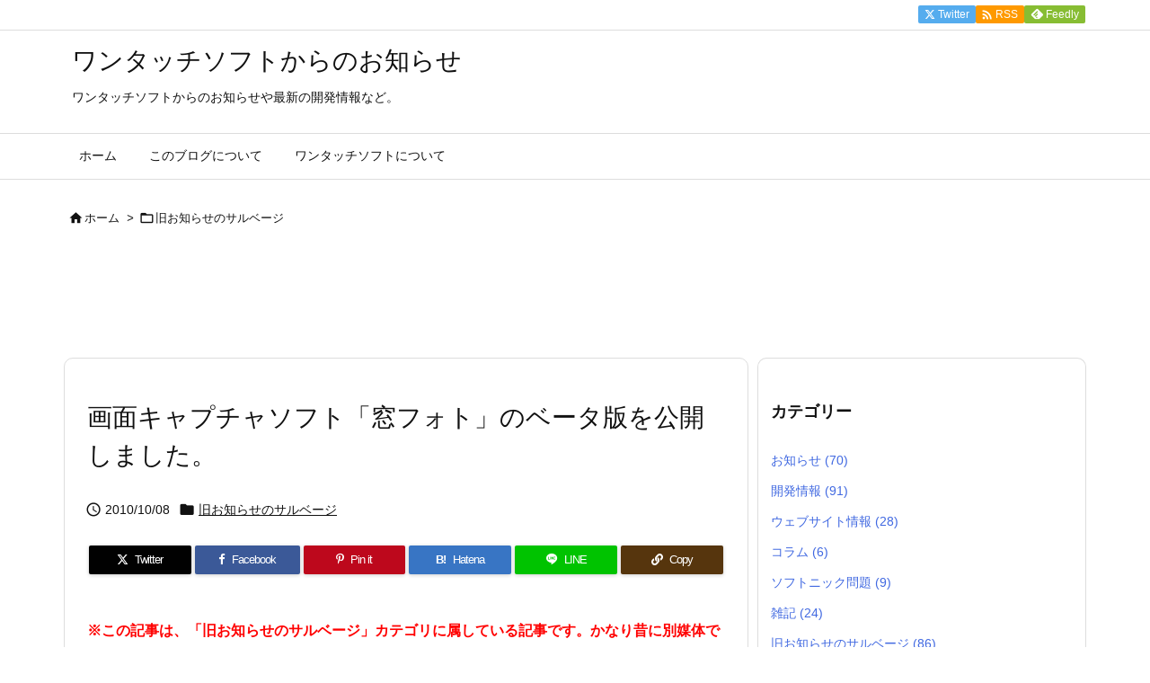

--- FILE ---
content_type: text/html; charset=utf-8
request_url: https://www.google.com/recaptcha/api2/aframe
body_size: 258
content:
<!DOCTYPE HTML><html><head><meta http-equiv="content-type" content="text/html; charset=UTF-8"></head><body><script nonce="4igIn3LGa6Na3DJujChrvg">/** Anti-fraud and anti-abuse applications only. See google.com/recaptcha */ try{var clients={'sodar':'https://pagead2.googlesyndication.com/pagead/sodar?'};window.addEventListener("message",function(a){try{if(a.source===window.parent){var b=JSON.parse(a.data);var c=clients[b['id']];if(c){var d=document.createElement('img');d.src=c+b['params']+'&rc='+(localStorage.getItem("rc::a")?sessionStorage.getItem("rc::b"):"");window.document.body.appendChild(d);sessionStorage.setItem("rc::e",parseInt(sessionStorage.getItem("rc::e")||0)+1);localStorage.setItem("rc::h",'1768894521433');}}}catch(b){}});window.parent.postMessage("_grecaptcha_ready", "*");}catch(b){}</script></body></html>